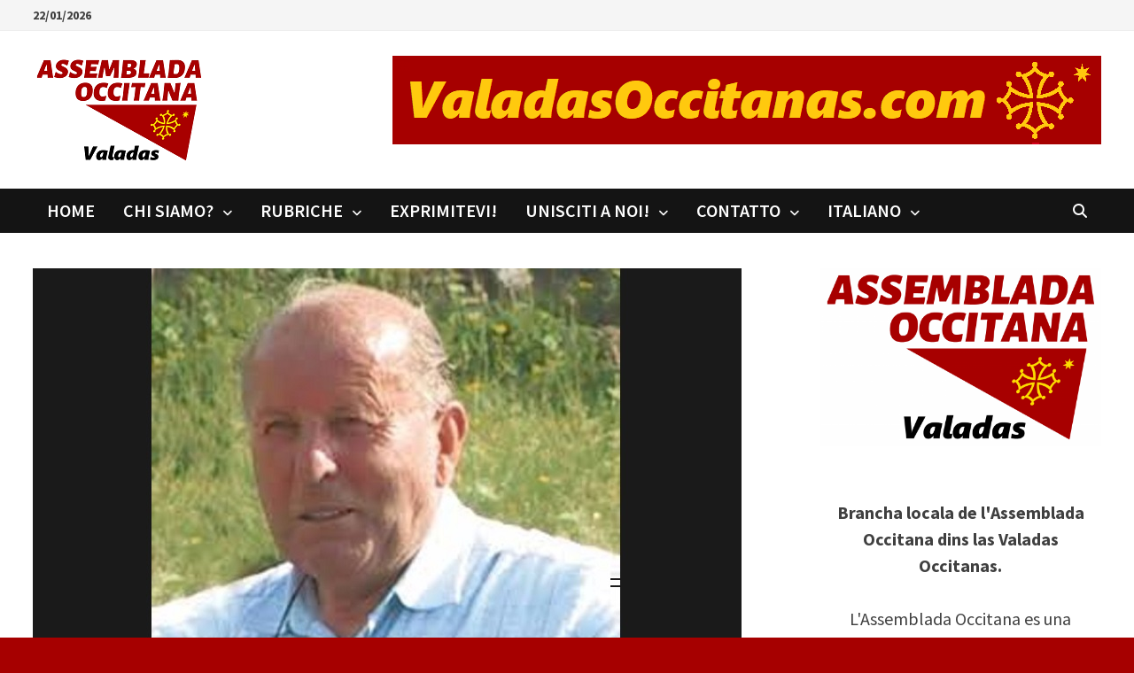

--- FILE ---
content_type: text/html; charset=UTF-8
request_url: http://valadasoccitanas.com/it/omaggio-a-don-giorgio-pepino-in-occasione-dell11-anniversario-dal-suo-trapasso-a-miglior-vita
body_size: 17934
content:
<!doctype html>
<html lang="it-IT">
<head>
	<meta charset="UTF-8">
	<meta name="viewport" content="width=device-width, initial-scale=1">
	<link rel="profile" href="https://gmpg.org/xfn/11">

	<title>Omaggio a Don Giorgio Pepino in occasione dell&#8217;11 anniversario dal suo trapasso a miglior vita!</title>
<meta name='robots' content='max-image-preview:large' />
<link rel="alternate" href="http://valadasoccitanas.com/omenatge-a-don-jordi-pepino-que-nos-quitet-fai-11-ans" hreflang="oc" />
<link rel="alternate" href="http://valadasoccitanas.com/it/omaggio-a-don-giorgio-pepino-in-occasione-dell11-anniversario-dal-suo-trapasso-a-miglior-vita" hreflang="it" />
<link rel='dns-prefetch' href='//fonts.googleapis.com' />
<link rel="alternate" type="application/rss+xml" title=" &raquo; Feed" href="http://valadasoccitanas.com/it/feed" />
<link rel="alternate" type="application/rss+xml" title=" &raquo; Feed dei commenti" href="http://valadasoccitanas.com/it/comments/feed" />
<link rel="alternate" type="application/rss+xml" title=" &raquo; Omaggio a Don Giorgio Pepino in occasione dell&#8217;11 anniversario dal suo trapasso a miglior vita! Feed dei commenti" href="http://valadasoccitanas.com/it/omaggio-a-don-giorgio-pepino-in-occasione-dell11-anniversario-dal-suo-trapasso-a-miglior-vita/feed" />
<link rel="alternate" title="oEmbed (JSON)" type="application/json+oembed" href="http://valadasoccitanas.com/wp-json/oembed/1.0/embed?url=http%3A%2F%2Fvaladasoccitanas.com%2Fit%2Fomaggio-a-don-giorgio-pepino-in-occasione-dell11-anniversario-dal-suo-trapasso-a-miglior-vita&#038;lang=it" />
<link rel="alternate" title="oEmbed (XML)" type="text/xml+oembed" href="http://valadasoccitanas.com/wp-json/oembed/1.0/embed?url=http%3A%2F%2Fvaladasoccitanas.com%2Fit%2Fomaggio-a-don-giorgio-pepino-in-occasione-dell11-anniversario-dal-suo-trapasso-a-miglior-vita&#038;format=xml&#038;lang=it" />
<style id='wp-img-auto-sizes-contain-inline-css' type='text/css'>
img:is([sizes=auto i],[sizes^="auto," i]){contain-intrinsic-size:3000px 1500px}
/*# sourceURL=wp-img-auto-sizes-contain-inline-css */
</style>
<style id='wp-emoji-styles-inline-css' type='text/css'>

	img.wp-smiley, img.emoji {
		display: inline !important;
		border: none !important;
		box-shadow: none !important;
		height: 1em !important;
		width: 1em !important;
		margin: 0 0.07em !important;
		vertical-align: -0.1em !important;
		background: none !important;
		padding: 0 !important;
	}
/*# sourceURL=wp-emoji-styles-inline-css */
</style>
<style id='wp-block-library-inline-css' type='text/css'>
:root{--wp-block-synced-color:#7a00df;--wp-block-synced-color--rgb:122,0,223;--wp-bound-block-color:var(--wp-block-synced-color);--wp-editor-canvas-background:#ddd;--wp-admin-theme-color:#007cba;--wp-admin-theme-color--rgb:0,124,186;--wp-admin-theme-color-darker-10:#006ba1;--wp-admin-theme-color-darker-10--rgb:0,107,160.5;--wp-admin-theme-color-darker-20:#005a87;--wp-admin-theme-color-darker-20--rgb:0,90,135;--wp-admin-border-width-focus:2px}@media (min-resolution:192dpi){:root{--wp-admin-border-width-focus:1.5px}}.wp-element-button{cursor:pointer}:root .has-very-light-gray-background-color{background-color:#eee}:root .has-very-dark-gray-background-color{background-color:#313131}:root .has-very-light-gray-color{color:#eee}:root .has-very-dark-gray-color{color:#313131}:root .has-vivid-green-cyan-to-vivid-cyan-blue-gradient-background{background:linear-gradient(135deg,#00d084,#0693e3)}:root .has-purple-crush-gradient-background{background:linear-gradient(135deg,#34e2e4,#4721fb 50%,#ab1dfe)}:root .has-hazy-dawn-gradient-background{background:linear-gradient(135deg,#faaca8,#dad0ec)}:root .has-subdued-olive-gradient-background{background:linear-gradient(135deg,#fafae1,#67a671)}:root .has-atomic-cream-gradient-background{background:linear-gradient(135deg,#fdd79a,#004a59)}:root .has-nightshade-gradient-background{background:linear-gradient(135deg,#330968,#31cdcf)}:root .has-midnight-gradient-background{background:linear-gradient(135deg,#020381,#2874fc)}:root{--wp--preset--font-size--normal:16px;--wp--preset--font-size--huge:42px}.has-regular-font-size{font-size:1em}.has-larger-font-size{font-size:2.625em}.has-normal-font-size{font-size:var(--wp--preset--font-size--normal)}.has-huge-font-size{font-size:var(--wp--preset--font-size--huge)}.has-text-align-center{text-align:center}.has-text-align-left{text-align:left}.has-text-align-right{text-align:right}.has-fit-text{white-space:nowrap!important}#end-resizable-editor-section{display:none}.aligncenter{clear:both}.items-justified-left{justify-content:flex-start}.items-justified-center{justify-content:center}.items-justified-right{justify-content:flex-end}.items-justified-space-between{justify-content:space-between}.screen-reader-text{border:0;clip-path:inset(50%);height:1px;margin:-1px;overflow:hidden;padding:0;position:absolute;width:1px;word-wrap:normal!important}.screen-reader-text:focus{background-color:#ddd;clip-path:none;color:#444;display:block;font-size:1em;height:auto;left:5px;line-height:normal;padding:15px 23px 14px;text-decoration:none;top:5px;width:auto;z-index:100000}html :where(.has-border-color){border-style:solid}html :where([style*=border-top-color]){border-top-style:solid}html :where([style*=border-right-color]){border-right-style:solid}html :where([style*=border-bottom-color]){border-bottom-style:solid}html :where([style*=border-left-color]){border-left-style:solid}html :where([style*=border-width]){border-style:solid}html :where([style*=border-top-width]){border-top-style:solid}html :where([style*=border-right-width]){border-right-style:solid}html :where([style*=border-bottom-width]){border-bottom-style:solid}html :where([style*=border-left-width]){border-left-style:solid}html :where(img[class*=wp-image-]){height:auto;max-width:100%}:where(figure){margin:0 0 1em}html :where(.is-position-sticky){--wp-admin--admin-bar--position-offset:var(--wp-admin--admin-bar--height,0px)}@media screen and (max-width:600px){html :where(.is-position-sticky){--wp-admin--admin-bar--position-offset:0px}}

/*# sourceURL=wp-block-library-inline-css */
</style><style id='wp-block-image-inline-css' type='text/css'>
.wp-block-image>a,.wp-block-image>figure>a{display:inline-block}.wp-block-image img{box-sizing:border-box;height:auto;max-width:100%;vertical-align:bottom}@media not (prefers-reduced-motion){.wp-block-image img.hide{visibility:hidden}.wp-block-image img.show{animation:show-content-image .4s}}.wp-block-image[style*=border-radius] img,.wp-block-image[style*=border-radius]>a{border-radius:inherit}.wp-block-image.has-custom-border img{box-sizing:border-box}.wp-block-image.aligncenter{text-align:center}.wp-block-image.alignfull>a,.wp-block-image.alignwide>a{width:100%}.wp-block-image.alignfull img,.wp-block-image.alignwide img{height:auto;width:100%}.wp-block-image .aligncenter,.wp-block-image .alignleft,.wp-block-image .alignright,.wp-block-image.aligncenter,.wp-block-image.alignleft,.wp-block-image.alignright{display:table}.wp-block-image .aligncenter>figcaption,.wp-block-image .alignleft>figcaption,.wp-block-image .alignright>figcaption,.wp-block-image.aligncenter>figcaption,.wp-block-image.alignleft>figcaption,.wp-block-image.alignright>figcaption{caption-side:bottom;display:table-caption}.wp-block-image .alignleft{float:left;margin:.5em 1em .5em 0}.wp-block-image .alignright{float:right;margin:.5em 0 .5em 1em}.wp-block-image .aligncenter{margin-left:auto;margin-right:auto}.wp-block-image :where(figcaption){margin-bottom:1em;margin-top:.5em}.wp-block-image.is-style-circle-mask img{border-radius:9999px}@supports ((-webkit-mask-image:none) or (mask-image:none)) or (-webkit-mask-image:none){.wp-block-image.is-style-circle-mask img{border-radius:0;-webkit-mask-image:url('data:image/svg+xml;utf8,<svg viewBox="0 0 100 100" xmlns="http://www.w3.org/2000/svg"><circle cx="50" cy="50" r="50"/></svg>');mask-image:url('data:image/svg+xml;utf8,<svg viewBox="0 0 100 100" xmlns="http://www.w3.org/2000/svg"><circle cx="50" cy="50" r="50"/></svg>');mask-mode:alpha;-webkit-mask-position:center;mask-position:center;-webkit-mask-repeat:no-repeat;mask-repeat:no-repeat;-webkit-mask-size:contain;mask-size:contain}}:root :where(.wp-block-image.is-style-rounded img,.wp-block-image .is-style-rounded img){border-radius:9999px}.wp-block-image figure{margin:0}.wp-lightbox-container{display:flex;flex-direction:column;position:relative}.wp-lightbox-container img{cursor:zoom-in}.wp-lightbox-container img:hover+button{opacity:1}.wp-lightbox-container button{align-items:center;backdrop-filter:blur(16px) saturate(180%);background-color:#5a5a5a40;border:none;border-radius:4px;cursor:zoom-in;display:flex;height:20px;justify-content:center;opacity:0;padding:0;position:absolute;right:16px;text-align:center;top:16px;width:20px;z-index:100}@media not (prefers-reduced-motion){.wp-lightbox-container button{transition:opacity .2s ease}}.wp-lightbox-container button:focus-visible{outline:3px auto #5a5a5a40;outline:3px auto -webkit-focus-ring-color;outline-offset:3px}.wp-lightbox-container button:hover{cursor:pointer;opacity:1}.wp-lightbox-container button:focus{opacity:1}.wp-lightbox-container button:focus,.wp-lightbox-container button:hover,.wp-lightbox-container button:not(:hover):not(:active):not(.has-background){background-color:#5a5a5a40;border:none}.wp-lightbox-overlay{box-sizing:border-box;cursor:zoom-out;height:100vh;left:0;overflow:hidden;position:fixed;top:0;visibility:hidden;width:100%;z-index:100000}.wp-lightbox-overlay .close-button{align-items:center;cursor:pointer;display:flex;justify-content:center;min-height:40px;min-width:40px;padding:0;position:absolute;right:calc(env(safe-area-inset-right) + 16px);top:calc(env(safe-area-inset-top) + 16px);z-index:5000000}.wp-lightbox-overlay .close-button:focus,.wp-lightbox-overlay .close-button:hover,.wp-lightbox-overlay .close-button:not(:hover):not(:active):not(.has-background){background:none;border:none}.wp-lightbox-overlay .lightbox-image-container{height:var(--wp--lightbox-container-height);left:50%;overflow:hidden;position:absolute;top:50%;transform:translate(-50%,-50%);transform-origin:top left;width:var(--wp--lightbox-container-width);z-index:9999999999}.wp-lightbox-overlay .wp-block-image{align-items:center;box-sizing:border-box;display:flex;height:100%;justify-content:center;margin:0;position:relative;transform-origin:0 0;width:100%;z-index:3000000}.wp-lightbox-overlay .wp-block-image img{height:var(--wp--lightbox-image-height);min-height:var(--wp--lightbox-image-height);min-width:var(--wp--lightbox-image-width);width:var(--wp--lightbox-image-width)}.wp-lightbox-overlay .wp-block-image figcaption{display:none}.wp-lightbox-overlay button{background:none;border:none}.wp-lightbox-overlay .scrim{background-color:#fff;height:100%;opacity:.9;position:absolute;width:100%;z-index:2000000}.wp-lightbox-overlay.active{visibility:visible}@media not (prefers-reduced-motion){.wp-lightbox-overlay.active{animation:turn-on-visibility .25s both}.wp-lightbox-overlay.active img{animation:turn-on-visibility .35s both}.wp-lightbox-overlay.show-closing-animation:not(.active){animation:turn-off-visibility .35s both}.wp-lightbox-overlay.show-closing-animation:not(.active) img{animation:turn-off-visibility .25s both}.wp-lightbox-overlay.zoom.active{animation:none;opacity:1;visibility:visible}.wp-lightbox-overlay.zoom.active .lightbox-image-container{animation:lightbox-zoom-in .4s}.wp-lightbox-overlay.zoom.active .lightbox-image-container img{animation:none}.wp-lightbox-overlay.zoom.active .scrim{animation:turn-on-visibility .4s forwards}.wp-lightbox-overlay.zoom.show-closing-animation:not(.active){animation:none}.wp-lightbox-overlay.zoom.show-closing-animation:not(.active) .lightbox-image-container{animation:lightbox-zoom-out .4s}.wp-lightbox-overlay.zoom.show-closing-animation:not(.active) .lightbox-image-container img{animation:none}.wp-lightbox-overlay.zoom.show-closing-animation:not(.active) .scrim{animation:turn-off-visibility .4s forwards}}@keyframes show-content-image{0%{visibility:hidden}99%{visibility:hidden}to{visibility:visible}}@keyframes turn-on-visibility{0%{opacity:0}to{opacity:1}}@keyframes turn-off-visibility{0%{opacity:1;visibility:visible}99%{opacity:0;visibility:visible}to{opacity:0;visibility:hidden}}@keyframes lightbox-zoom-in{0%{transform:translate(calc((-100vw + var(--wp--lightbox-scrollbar-width))/2 + var(--wp--lightbox-initial-left-position)),calc(-50vh + var(--wp--lightbox-initial-top-position))) scale(var(--wp--lightbox-scale))}to{transform:translate(-50%,-50%) scale(1)}}@keyframes lightbox-zoom-out{0%{transform:translate(-50%,-50%) scale(1);visibility:visible}99%{visibility:visible}to{transform:translate(calc((-100vw + var(--wp--lightbox-scrollbar-width))/2 + var(--wp--lightbox-initial-left-position)),calc(-50vh + var(--wp--lightbox-initial-top-position))) scale(var(--wp--lightbox-scale));visibility:hidden}}
/*# sourceURL=http://valadasoccitanas.com/wp-includes/blocks/image/style.min.css */
</style>
<style id='wp-block-image-theme-inline-css' type='text/css'>
:root :where(.wp-block-image figcaption){color:#555;font-size:13px;text-align:center}.is-dark-theme :root :where(.wp-block-image figcaption){color:#ffffffa6}.wp-block-image{margin:0 0 1em}
/*# sourceURL=http://valadasoccitanas.com/wp-includes/blocks/image/theme.min.css */
</style>
<style id='wp-block-paragraph-inline-css' type='text/css'>
.is-small-text{font-size:.875em}.is-regular-text{font-size:1em}.is-large-text{font-size:2.25em}.is-larger-text{font-size:3em}.has-drop-cap:not(:focus):first-letter{float:left;font-size:8.4em;font-style:normal;font-weight:100;line-height:.68;margin:.05em .1em 0 0;text-transform:uppercase}body.rtl .has-drop-cap:not(:focus):first-letter{float:none;margin-left:.1em}p.has-drop-cap.has-background{overflow:hidden}:root :where(p.has-background){padding:1.25em 2.375em}:where(p.has-text-color:not(.has-link-color)) a{color:inherit}p.has-text-align-left[style*="writing-mode:vertical-lr"],p.has-text-align-right[style*="writing-mode:vertical-rl"]{rotate:180deg}
/*# sourceURL=http://valadasoccitanas.com/wp-includes/blocks/paragraph/style.min.css */
</style>
<style id='global-styles-inline-css' type='text/css'>
:root{--wp--preset--aspect-ratio--square: 1;--wp--preset--aspect-ratio--4-3: 4/3;--wp--preset--aspect-ratio--3-4: 3/4;--wp--preset--aspect-ratio--3-2: 3/2;--wp--preset--aspect-ratio--2-3: 2/3;--wp--preset--aspect-ratio--16-9: 16/9;--wp--preset--aspect-ratio--9-16: 9/16;--wp--preset--color--black: #000000;--wp--preset--color--cyan-bluish-gray: #abb8c3;--wp--preset--color--white: #ffffff;--wp--preset--color--pale-pink: #f78da7;--wp--preset--color--vivid-red: #cf2e2e;--wp--preset--color--luminous-vivid-orange: #ff6900;--wp--preset--color--luminous-vivid-amber: #fcb900;--wp--preset--color--light-green-cyan: #7bdcb5;--wp--preset--color--vivid-green-cyan: #00d084;--wp--preset--color--pale-cyan-blue: #8ed1fc;--wp--preset--color--vivid-cyan-blue: #0693e3;--wp--preset--color--vivid-purple: #9b51e0;--wp--preset--gradient--vivid-cyan-blue-to-vivid-purple: linear-gradient(135deg,rgb(6,147,227) 0%,rgb(155,81,224) 100%);--wp--preset--gradient--light-green-cyan-to-vivid-green-cyan: linear-gradient(135deg,rgb(122,220,180) 0%,rgb(0,208,130) 100%);--wp--preset--gradient--luminous-vivid-amber-to-luminous-vivid-orange: linear-gradient(135deg,rgb(252,185,0) 0%,rgb(255,105,0) 100%);--wp--preset--gradient--luminous-vivid-orange-to-vivid-red: linear-gradient(135deg,rgb(255,105,0) 0%,rgb(207,46,46) 100%);--wp--preset--gradient--very-light-gray-to-cyan-bluish-gray: linear-gradient(135deg,rgb(238,238,238) 0%,rgb(169,184,195) 100%);--wp--preset--gradient--cool-to-warm-spectrum: linear-gradient(135deg,rgb(74,234,220) 0%,rgb(151,120,209) 20%,rgb(207,42,186) 40%,rgb(238,44,130) 60%,rgb(251,105,98) 80%,rgb(254,248,76) 100%);--wp--preset--gradient--blush-light-purple: linear-gradient(135deg,rgb(255,206,236) 0%,rgb(152,150,240) 100%);--wp--preset--gradient--blush-bordeaux: linear-gradient(135deg,rgb(254,205,165) 0%,rgb(254,45,45) 50%,rgb(107,0,62) 100%);--wp--preset--gradient--luminous-dusk: linear-gradient(135deg,rgb(255,203,112) 0%,rgb(199,81,192) 50%,rgb(65,88,208) 100%);--wp--preset--gradient--pale-ocean: linear-gradient(135deg,rgb(255,245,203) 0%,rgb(182,227,212) 50%,rgb(51,167,181) 100%);--wp--preset--gradient--electric-grass: linear-gradient(135deg,rgb(202,248,128) 0%,rgb(113,206,126) 100%);--wp--preset--gradient--midnight: linear-gradient(135deg,rgb(2,3,129) 0%,rgb(40,116,252) 100%);--wp--preset--font-size--small: 13px;--wp--preset--font-size--medium: 20px;--wp--preset--font-size--large: 36px;--wp--preset--font-size--x-large: 42px;--wp--preset--spacing--20: 0.44rem;--wp--preset--spacing--30: 0.67rem;--wp--preset--spacing--40: 1rem;--wp--preset--spacing--50: 1.5rem;--wp--preset--spacing--60: 2.25rem;--wp--preset--spacing--70: 3.38rem;--wp--preset--spacing--80: 5.06rem;--wp--preset--shadow--natural: 6px 6px 9px rgba(0, 0, 0, 0.2);--wp--preset--shadow--deep: 12px 12px 50px rgba(0, 0, 0, 0.4);--wp--preset--shadow--sharp: 6px 6px 0px rgba(0, 0, 0, 0.2);--wp--preset--shadow--outlined: 6px 6px 0px -3px rgb(255, 255, 255), 6px 6px rgb(0, 0, 0);--wp--preset--shadow--crisp: 6px 6px 0px rgb(0, 0, 0);}:where(.is-layout-flex){gap: 0.5em;}:where(.is-layout-grid){gap: 0.5em;}body .is-layout-flex{display: flex;}.is-layout-flex{flex-wrap: wrap;align-items: center;}.is-layout-flex > :is(*, div){margin: 0;}body .is-layout-grid{display: grid;}.is-layout-grid > :is(*, div){margin: 0;}:where(.wp-block-columns.is-layout-flex){gap: 2em;}:where(.wp-block-columns.is-layout-grid){gap: 2em;}:where(.wp-block-post-template.is-layout-flex){gap: 1.25em;}:where(.wp-block-post-template.is-layout-grid){gap: 1.25em;}.has-black-color{color: var(--wp--preset--color--black) !important;}.has-cyan-bluish-gray-color{color: var(--wp--preset--color--cyan-bluish-gray) !important;}.has-white-color{color: var(--wp--preset--color--white) !important;}.has-pale-pink-color{color: var(--wp--preset--color--pale-pink) !important;}.has-vivid-red-color{color: var(--wp--preset--color--vivid-red) !important;}.has-luminous-vivid-orange-color{color: var(--wp--preset--color--luminous-vivid-orange) !important;}.has-luminous-vivid-amber-color{color: var(--wp--preset--color--luminous-vivid-amber) !important;}.has-light-green-cyan-color{color: var(--wp--preset--color--light-green-cyan) !important;}.has-vivid-green-cyan-color{color: var(--wp--preset--color--vivid-green-cyan) !important;}.has-pale-cyan-blue-color{color: var(--wp--preset--color--pale-cyan-blue) !important;}.has-vivid-cyan-blue-color{color: var(--wp--preset--color--vivid-cyan-blue) !important;}.has-vivid-purple-color{color: var(--wp--preset--color--vivid-purple) !important;}.has-black-background-color{background-color: var(--wp--preset--color--black) !important;}.has-cyan-bluish-gray-background-color{background-color: var(--wp--preset--color--cyan-bluish-gray) !important;}.has-white-background-color{background-color: var(--wp--preset--color--white) !important;}.has-pale-pink-background-color{background-color: var(--wp--preset--color--pale-pink) !important;}.has-vivid-red-background-color{background-color: var(--wp--preset--color--vivid-red) !important;}.has-luminous-vivid-orange-background-color{background-color: var(--wp--preset--color--luminous-vivid-orange) !important;}.has-luminous-vivid-amber-background-color{background-color: var(--wp--preset--color--luminous-vivid-amber) !important;}.has-light-green-cyan-background-color{background-color: var(--wp--preset--color--light-green-cyan) !important;}.has-vivid-green-cyan-background-color{background-color: var(--wp--preset--color--vivid-green-cyan) !important;}.has-pale-cyan-blue-background-color{background-color: var(--wp--preset--color--pale-cyan-blue) !important;}.has-vivid-cyan-blue-background-color{background-color: var(--wp--preset--color--vivid-cyan-blue) !important;}.has-vivid-purple-background-color{background-color: var(--wp--preset--color--vivid-purple) !important;}.has-black-border-color{border-color: var(--wp--preset--color--black) !important;}.has-cyan-bluish-gray-border-color{border-color: var(--wp--preset--color--cyan-bluish-gray) !important;}.has-white-border-color{border-color: var(--wp--preset--color--white) !important;}.has-pale-pink-border-color{border-color: var(--wp--preset--color--pale-pink) !important;}.has-vivid-red-border-color{border-color: var(--wp--preset--color--vivid-red) !important;}.has-luminous-vivid-orange-border-color{border-color: var(--wp--preset--color--luminous-vivid-orange) !important;}.has-luminous-vivid-amber-border-color{border-color: var(--wp--preset--color--luminous-vivid-amber) !important;}.has-light-green-cyan-border-color{border-color: var(--wp--preset--color--light-green-cyan) !important;}.has-vivid-green-cyan-border-color{border-color: var(--wp--preset--color--vivid-green-cyan) !important;}.has-pale-cyan-blue-border-color{border-color: var(--wp--preset--color--pale-cyan-blue) !important;}.has-vivid-cyan-blue-border-color{border-color: var(--wp--preset--color--vivid-cyan-blue) !important;}.has-vivid-purple-border-color{border-color: var(--wp--preset--color--vivid-purple) !important;}.has-vivid-cyan-blue-to-vivid-purple-gradient-background{background: var(--wp--preset--gradient--vivid-cyan-blue-to-vivid-purple) !important;}.has-light-green-cyan-to-vivid-green-cyan-gradient-background{background: var(--wp--preset--gradient--light-green-cyan-to-vivid-green-cyan) !important;}.has-luminous-vivid-amber-to-luminous-vivid-orange-gradient-background{background: var(--wp--preset--gradient--luminous-vivid-amber-to-luminous-vivid-orange) !important;}.has-luminous-vivid-orange-to-vivid-red-gradient-background{background: var(--wp--preset--gradient--luminous-vivid-orange-to-vivid-red) !important;}.has-very-light-gray-to-cyan-bluish-gray-gradient-background{background: var(--wp--preset--gradient--very-light-gray-to-cyan-bluish-gray) !important;}.has-cool-to-warm-spectrum-gradient-background{background: var(--wp--preset--gradient--cool-to-warm-spectrum) !important;}.has-blush-light-purple-gradient-background{background: var(--wp--preset--gradient--blush-light-purple) !important;}.has-blush-bordeaux-gradient-background{background: var(--wp--preset--gradient--blush-bordeaux) !important;}.has-luminous-dusk-gradient-background{background: var(--wp--preset--gradient--luminous-dusk) !important;}.has-pale-ocean-gradient-background{background: var(--wp--preset--gradient--pale-ocean) !important;}.has-electric-grass-gradient-background{background: var(--wp--preset--gradient--electric-grass) !important;}.has-midnight-gradient-background{background: var(--wp--preset--gradient--midnight) !important;}.has-small-font-size{font-size: var(--wp--preset--font-size--small) !important;}.has-medium-font-size{font-size: var(--wp--preset--font-size--medium) !important;}.has-large-font-size{font-size: var(--wp--preset--font-size--large) !important;}.has-x-large-font-size{font-size: var(--wp--preset--font-size--x-large) !important;}
/*# sourceURL=global-styles-inline-css */
</style>

<style id='classic-theme-styles-inline-css' type='text/css'>
/*! This file is auto-generated */
.wp-block-button__link{color:#fff;background-color:#32373c;border-radius:9999px;box-shadow:none;text-decoration:none;padding:calc(.667em + 2px) calc(1.333em + 2px);font-size:1.125em}.wp-block-file__button{background:#32373c;color:#fff;text-decoration:none}
/*# sourceURL=/wp-includes/css/classic-themes.min.css */
</style>
<link rel='stylesheet' id='contact-form-7-css' href='http://valadasoccitanas.com/wp-content/plugins/contact-form-7/includes/css/styles.css?ver=6.1.4' type='text/css' media='all' />
<link rel='stylesheet' id='ctf_styles-css' href='http://valadasoccitanas.com/wp-content/plugins/custom-twitter-feeds/css/ctf-styles.min.css?ver=2.3.1' type='text/css' media='all' />
<link rel='stylesheet' id='font-awesome-css' href='http://valadasoccitanas.com/wp-content/themes/bam/assets/fonts/css/all.min.css?ver=6.7.2' type='text/css' media='all' />
<link rel='stylesheet' id='bam-style-css' href='http://valadasoccitanas.com/wp-content/themes/bam/style.css?ver=1.3.5' type='text/css' media='all' />
<link rel='stylesheet' id='bam-google-fonts-css' href='https://fonts.googleapis.com/css?family=Source+Sans+Pro%3A100%2C200%2C300%2C400%2C500%2C600%2C700%2C800%2C900%2C100i%2C200i%2C300i%2C400i%2C500i%2C600i%2C700i%2C800i%2C900i|Roboto+Condensed%3A100%2C200%2C300%2C400%2C500%2C600%2C700%2C800%2C900%2C100i%2C200i%2C300i%2C400i%2C500i%2C600i%2C700i%2C800i%2C900i%26subset%3Dlatin' type='text/css' media='all' />
<style id='kadence-blocks-global-variables-inline-css' type='text/css'>
:root {--global-kb-font-size-sm:clamp(0.8rem, 0.73rem + 0.217vw, 0.9rem);--global-kb-font-size-md:clamp(1.1rem, 0.995rem + 0.326vw, 1.25rem);--global-kb-font-size-lg:clamp(1.75rem, 1.576rem + 0.543vw, 2rem);--global-kb-font-size-xl:clamp(2.25rem, 1.728rem + 1.63vw, 3rem);--global-kb-font-size-xxl:clamp(2.5rem, 1.456rem + 3.26vw, 4rem);--global-kb-font-size-xxxl:clamp(2.75rem, 0.489rem + 7.065vw, 6rem);}:root {--global-palette1: #3182CE;--global-palette2: #2B6CB0;--global-palette3: #1A202C;--global-palette4: #2D3748;--global-palette5: #4A5568;--global-palette6: #718096;--global-palette7: #EDF2F7;--global-palette8: #F7FAFC;--global-palette9: #ffffff;}
/*# sourceURL=kadence-blocks-global-variables-inline-css */
</style>
<script type="text/javascript" src="http://valadasoccitanas.com/wp-content/plugins/ionos-assistant/js/cookies.js?ver=6.9" id="ionos-assistant-wp-cookies-js"></script>
<link rel="https://api.w.org/" href="http://valadasoccitanas.com/wp-json/" /><link rel="alternate" title="JSON" type="application/json" href="http://valadasoccitanas.com/wp-json/wp/v2/posts/653" /><link rel="EditURI" type="application/rsd+xml" title="RSD" href="http://valadasoccitanas.com/xmlrpc.php?rsd" />
<meta name="generator" content="WordPress 6.9" />
<link rel="canonical" href="http://valadasoccitanas.com/it/omaggio-a-don-giorgio-pepino-in-occasione-dell11-anniversario-dal-suo-trapasso-a-miglior-vita" />
<link rel='shortlink' href='http://valadasoccitanas.com/?p=653' />
<link rel="pingback" href="http://valadasoccitanas.com/xmlrpc.php"><link rel="icon" href="http://valadasoccitanas.com/wp-content/uploads/2021/07/cropped-Logo-AO-Valadas-FB-32x32.jpg" sizes="32x32" />
<link rel="icon" href="http://valadasoccitanas.com/wp-content/uploads/2021/07/cropped-Logo-AO-Valadas-FB-192x192.jpg" sizes="192x192" />
<link rel="apple-touch-icon" href="http://valadasoccitanas.com/wp-content/uploads/2021/07/cropped-Logo-AO-Valadas-FB-180x180.jpg" />
<meta name="msapplication-TileImage" content="http://valadasoccitanas.com/wp-content/uploads/2021/07/cropped-Logo-AO-Valadas-FB-270x270.jpg" />
		<style type="text/css" id="wp-custom-css">
			p {
font-size: 20px;
}
li {
font-size: 20px;
}		</style>
		
		<style type="text/css" id="theme-custom-css">
			/* Color CSS */
                    .page-content a:hover,
                    .entry-content a:hover {
                        color: #00aeef;
                    }
                
                    body.boxed-layout.custom-background,
                    body.boxed-layout {
                        background-color: #a60000;
                    }
                
                    body.boxed-layout.custom-background.separate-containers,
                    body.boxed-layout.separate-containers {
                        background-color: #dddddd;
                    }
                
                    body.wide-layout.custom-background.separate-containers,
                    body.wide-layout.separate-containers {
                        background-color: #eeeeee;
                    }		</style>

	</head>

<body class="wp-singular post-template-default single single-post postid-653 single-format-standard wp-custom-logo wp-embed-responsive wp-theme-bam boxed-layout right-sidebar one-container">



<div id="page" class="site">
	<a class="skip-link screen-reader-text" href="#content">Skip to content</a>

	
<div id="topbar" class="bam-topbar clearfix">

    <div class="container">

                    <span class="bam-date">22/01/2026</span>
        
        
        
    </div>

</div>
	


<header id="masthead" class="site-header default-style">

    
    

<div id="site-header-inner" class="clearfix container left-logo">

    <div class="site-branding">
    <div class="site-branding-inner">

                    <div class="site-logo-image"><a href="http://valadasoccitanas.com/it/" class="custom-logo-link" rel="home"><img width="195" height="122" src="http://valadasoccitanas.com/wp-content/uploads/2021/07/cropped-Logo-AO-Valadas-2.png" class="custom-logo" alt="" decoding="async" /></a></div>
        
        <div class="site-branding-text">
                            <p class="site-title"><a href="http://valadasoccitanas.com/it/" rel="home"></a></p>
                        </div><!-- .site-branding-text -->

    </div><!-- .site-branding-inner -->
</div><!-- .site-branding -->
    
<div class="header-sidebar">
    <div class="header-sidebar-inner">
        <section id="block-26" class="widget widget_block"></section><section id="block-30" class="widget widget_block widget_media_image">
<figure class="wp-block-image size-full"><img fetchpriority="high" decoding="async" width="800" height="100" src="http://valadasoccitanas.com/wp-content/uploads/2022/01/Bandairola-ValadasOccitanas.com_.png" alt="" class="wp-image-207" srcset="http://valadasoccitanas.com/wp-content/uploads/2022/01/Bandairola-ValadasOccitanas.com_.png 800w, http://valadasoccitanas.com/wp-content/uploads/2022/01/Bandairola-ValadasOccitanas.com_-300x38.png 300w, http://valadasoccitanas.com/wp-content/uploads/2022/01/Bandairola-ValadasOccitanas.com_-768x96.png 768w" sizes="(max-width: 800px) 100vw, 800px" /></figure>
</section>    </div><!-- .header-sidebar-inner -->
</div><!-- .header-sidebar -->
    
</div><!-- #site-header-inner -->



<nav id="site-navigation" class="main-navigation">

    <div id="site-navigation-inner" class="container align-left show-search">
        
        <div class="menu-primario-container"><ul id="primary-menu" class="menu"><li id="menu-item-810" class="menu-item menu-item-type-custom menu-item-object-custom menu-item-home menu-item-810"><a href="http://valadasoccitanas.com/it/">HOME</a></li>
<li id="menu-item-87" class="menu-item menu-item-type-custom menu-item-object-custom menu-item-has-children menu-item-87"><a href="http://valadasoccitanas.com/it/chi-siamo">CHI SIAMO?</a>
<ul class="sub-menu">
	<li id="menu-item-197" class="menu-item menu-item-type-custom menu-item-object-custom menu-item-197"><a href="https://assemblada-occitana.com/it/statuti">Statuto</a></li>
	<li id="menu-item-789" class="menu-item menu-item-type-custom menu-item-object-custom menu-item-789"><a href="http://valadasoccitanas.com/it/mediatizzazione">Mediatizzazione</a></li>
</ul>
</li>
<li id="menu-item-901" class="menu-item menu-item-type-custom menu-item-object-custom menu-item-has-children menu-item-901"><a href="http://valadasoccitanas.com/it/rubriche">RUBRICHE</a>
<ul class="sub-menu">
	<li id="menu-item-327" class="menu-item menu-item-type-custom menu-item-object-custom menu-item-327"><a href="http://valadasoccitanas.com/it/category/comunicati">Comunicati</a></li>
	<li id="menu-item-409" class="menu-item menu-item-type-custom menu-item-object-custom menu-item-409"><a href="http://valadasoccitanas.com/it/category/opinioni">Opinioni</a></li>
</ul>
</li>
<li id="menu-item-406" class="menu-item menu-item-type-custom menu-item-object-custom menu-item-406"><a href="http://valadasoccitanas.com/it/exprimitevi">EXPRIMITEVI!</a></li>
<li id="menu-item-194" class="menu-item menu-item-type-custom menu-item-object-custom menu-item-has-children menu-item-194"><a href="https://assemblada-occitana.com/it/unisciti-a-noi">UNISCITI A NOI!</a>
<ul class="sub-menu">
	<li id="menu-item-195" class="menu-item menu-item-type-custom menu-item-object-custom menu-item-195"><a href="https://assemblada-occitana.com/it/contributi-e-donazioni">Contributi e donazioni</a></li>
</ul>
</li>
<li id="menu-item-80" class="menu-item menu-item-type-custom menu-item-object-custom menu-item-has-children menu-item-80"><a href="http://valadasoccitanas.com/it/contatto">CONTATTO</a>
<ul class="sub-menu">
	<li id="menu-item-632" class="menu-item menu-item-type-custom menu-item-object-custom menu-item-632"><a href="https://assemblada-occitana.com/it/">Sito Nazionale</a></li>
</ul>
</li>
<li id="menu-item-45" class="pll-parent-menu-item menu-item menu-item-type-custom menu-item-object-custom current-menu-parent menu-item-has-children menu-item-45"><a href="#pll_switcher">Italiano</a>
<ul class="sub-menu">
	<li id="menu-item-45-oc" class="lang-item lang-item-11 lang-item-oc lang-item-first menu-item menu-item-type-custom menu-item-object-custom menu-item-45-oc"><a href="http://valadasoccitanas.com/omenatge-a-don-jordi-pepino-que-nos-quitet-fai-11-ans" hreflang="oc" lang="oc">Occitan</a></li>
	<li id="menu-item-45-it" class="lang-item lang-item-14 lang-item-it current-lang menu-item menu-item-type-custom menu-item-object-custom menu-item-45-it"><a href="http://valadasoccitanas.com/it/omaggio-a-don-giorgio-pepino-in-occasione-dell11-anniversario-dal-suo-trapasso-a-miglior-vita" hreflang="it-IT" lang="it-IT">Italiano</a></li>
</ul>
</li>
</ul></div><div class="bam-search-button-icon">
    <i class="fas fa-search" aria-hidden="true"></i>
</div>
<div class="bam-search-box-container">
    <div class="bam-search-box">
        <form role="search" method="get" class="search-form" action="http://valadasoccitanas.com/it/">
				<label>
					<span class="screen-reader-text">Ricerca per:</span>
					<input type="search" class="search-field" placeholder="Cerca &hellip;" value="" name="s" />
				</label>
				<input type="submit" class="search-submit" value="Cerca" />
			</form>    </div><!-- th-search-box -->
</div><!-- .th-search-box-container -->

        <button class="menu-toggle" aria-controls="primary-menu" aria-expanded="false" data-toggle-target=".mobile-navigation"><i class="fas fa-bars"></i>Menu</button>
        
    </div><!-- .container -->
    
</nav><!-- #site-navigation -->
<div class="mobile-dropdown">
    <nav class="mobile-navigation">
        <div class="menu-primario-container"><ul id="primary-menu-mobile" class="menu"><li class="menu-item menu-item-type-custom menu-item-object-custom menu-item-home menu-item-810"><a href="http://valadasoccitanas.com/it/">HOME</a></li>
<li class="menu-item menu-item-type-custom menu-item-object-custom menu-item-has-children menu-item-87"><a href="http://valadasoccitanas.com/it/chi-siamo">CHI SIAMO?</a><button class="dropdown-toggle" data-toggle-target=".mobile-navigation .menu-item-87 > .sub-menu" aria-expanded="false"><span class="screen-reader-text">Show sub menu</span></button>
<ul class="sub-menu">
	<li class="menu-item menu-item-type-custom menu-item-object-custom menu-item-197"><a href="https://assemblada-occitana.com/it/statuti">Statuto</a></li>
	<li class="menu-item menu-item-type-custom menu-item-object-custom menu-item-789"><a href="http://valadasoccitanas.com/it/mediatizzazione">Mediatizzazione</a></li>
</ul>
</li>
<li class="menu-item menu-item-type-custom menu-item-object-custom menu-item-has-children menu-item-901"><a href="http://valadasoccitanas.com/it/rubriche">RUBRICHE</a><button class="dropdown-toggle" data-toggle-target=".mobile-navigation .menu-item-901 > .sub-menu" aria-expanded="false"><span class="screen-reader-text">Show sub menu</span></button>
<ul class="sub-menu">
	<li class="menu-item menu-item-type-custom menu-item-object-custom menu-item-327"><a href="http://valadasoccitanas.com/it/category/comunicati">Comunicati</a></li>
	<li class="menu-item menu-item-type-custom menu-item-object-custom menu-item-409"><a href="http://valadasoccitanas.com/it/category/opinioni">Opinioni</a></li>
</ul>
</li>
<li class="menu-item menu-item-type-custom menu-item-object-custom menu-item-406"><a href="http://valadasoccitanas.com/it/exprimitevi">EXPRIMITEVI!</a></li>
<li class="menu-item menu-item-type-custom menu-item-object-custom menu-item-has-children menu-item-194"><a href="https://assemblada-occitana.com/it/unisciti-a-noi">UNISCITI A NOI!</a><button class="dropdown-toggle" data-toggle-target=".mobile-navigation .menu-item-194 > .sub-menu" aria-expanded="false"><span class="screen-reader-text">Show sub menu</span></button>
<ul class="sub-menu">
	<li class="menu-item menu-item-type-custom menu-item-object-custom menu-item-195"><a href="https://assemblada-occitana.com/it/contributi-e-donazioni">Contributi e donazioni</a></li>
</ul>
</li>
<li class="menu-item menu-item-type-custom menu-item-object-custom menu-item-has-children menu-item-80"><a href="http://valadasoccitanas.com/it/contatto">CONTATTO</a><button class="dropdown-toggle" data-toggle-target=".mobile-navigation .menu-item-80 > .sub-menu" aria-expanded="false"><span class="screen-reader-text">Show sub menu</span></button>
<ul class="sub-menu">
	<li class="menu-item menu-item-type-custom menu-item-object-custom menu-item-632"><a href="https://assemblada-occitana.com/it/">Sito Nazionale</a></li>
</ul>
</li>
<li class="pll-parent-menu-item menu-item menu-item-type-custom menu-item-object-custom current-menu-parent menu-item-has-children menu-item-45"><a href="#pll_switcher">Italiano</a><button class="dropdown-toggle" data-toggle-target=".mobile-navigation .menu-item-45 > .sub-menu" aria-expanded="false"><span class="screen-reader-text">Show sub menu</span></button>
<ul class="sub-menu">
	<li class="lang-item lang-item-11 lang-item-oc lang-item-first menu-item menu-item-type-custom menu-item-object-custom menu-item-45-oc"><a href="http://valadasoccitanas.com/omenatge-a-don-jordi-pepino-que-nos-quitet-fai-11-ans" hreflang="oc" lang="oc">Occitan</a></li>
	<li class="lang-item lang-item-14 lang-item-it current-lang menu-item menu-item-type-custom menu-item-object-custom menu-item-45-it"><a href="http://valadasoccitanas.com/it/omaggio-a-don-giorgio-pepino-in-occasione-dell11-anniversario-dal-suo-trapasso-a-miglior-vita" hreflang="it-IT" lang="it-IT">Italiano</a></li>
</ul>
</li>
</ul></div>    </nav>
</div>

    
         
</header><!-- #masthead -->


	
	<div id="content" class="site-content">
		<div class="container">

	
	<div id="primary" class="content-area">

		
		<main id="main" class="site-main">

			
			
<article id="post-653" class="bam-single-post post-653 post type-post status-publish format-standard has-post-thumbnail hentry category-comunicati category-omaggio">

					<div class="post-thumbnail">
					<img width="800" height="445" src="http://valadasoccitanas.com/wp-content/uploads/2022/04/2022.04.04-Don-Jordi-Pepino.jpg" class="attachment-bam-large size-bam-large wp-post-image" alt="" decoding="async" srcset="http://valadasoccitanas.com/wp-content/uploads/2022/04/2022.04.04-Don-Jordi-Pepino.jpg 800w, http://valadasoccitanas.com/wp-content/uploads/2022/04/2022.04.04-Don-Jordi-Pepino-300x167.jpg 300w, http://valadasoccitanas.com/wp-content/uploads/2022/04/2022.04.04-Don-Jordi-Pepino-768x427.jpg 768w" sizes="(max-width: 800px) 100vw, 800px" />				</div><!-- .post-thumbnail -->
			
		
	<div class="category-list">
		<span class="cat-links"><a href="http://valadasoccitanas.com/it/category/comunicati" rel="category tag">comunicati</a> / <a href="http://valadasoccitanas.com/it/category/omaggio" rel="category tag">omaggio</a></span>	</div><!-- .category-list -->

	<header class="entry-header">
		<h1 class="entry-title">Omaggio a Don Giorgio Pepino in occasione dell&#8217;11 anniversario dal suo trapasso a miglior vita!</h1>			<div class="entry-meta">
				<span class="byline"> <img class="author-photo" alt="Redaccion" src="https://secure.gravatar.com/avatar/9ef35bf83b9da1c4a3cac95709d30eb27acc908e389de357a654dadaec482238?s=96&#038;d=identicon&#038;r=g" />by <span class="author vcard"><a class="url fn n" href="http://valadasoccitanas.com/it/author/c3d1lh41959">Redaccion</a></span></span><span class="posted-on"><i class="far fa-clock"></i><a href="http://valadasoccitanas.com/it/omaggio-a-don-giorgio-pepino-in-occasione-dell11-anniversario-dal-suo-trapasso-a-miglior-vita" rel="bookmark"><time class="entry-date published sm-hu" datetime="2022-04-07T00:32:48+02:00">07/04/2022</time><time class="updated" datetime="2025-01-09T13:07:14+01:00">09/01/2025</time></a></span>			</div><!-- .entry-meta -->
			</header><!-- .entry-header -->

	
	
	
	<div class="entry-content">
		<p>Nell&#8217;11&#8217; anniversario della morte di Don Giorgio Pepino (27 marzo 1927-2 Aprile 2011 lo vogliamo ricordare.</p>
<p>Don Giorgio è nato a Roccavione (val vermenagna) il 27 marzo 1927 da famiglia contadina.</p>
<p>In tenera età è entrato in seminario a Cuneo ed ha li svolto tutti gli anni di studio fino a venire ordinato sacerdote nel 1951. Il primo incarico è stato a Boves (Valle Pesio) fino al 1958 quando è stato nominato sacerdote a Castelmagno dove ha organizzato i primi campeggi e le prime giornate con e per i giovani.</p>
<p>Gran parte della sua vita sacerdotale l&#8217;ha comunque vissuta tra Valgrana e Sant&#8217;Anna di Vinadio. A Valgrana è stato sacerdote dal 1966 fino alla sua dipartita e a Sant&#8217;Anna di Vinadio dove è stato rettore dal 1968 fino alla fine dei suoi giorni terreni. A Valgrana (dove è seppellito) ha lasciato un grandioso ricordo mentre il grande del suo lavoro lo ha svolto al santuario di Sant&#8217;Anna di Vinadio (in alta val Stura).</p>
<p>A Sant&#8217;Anna (luogo di confine pesantemente colpito e militarizzato durante la seconda guerra mondiale) don Giorgio ha acquistato e ristrutturato numerose caserme ormai in disuso ridandole nuovo lustro e vita, da ricordare in particolare casa San Gioacchino che da antico ospizio abbandonato è stato ristrutturato ed è diventato un moderno luogo di accoglienza per i giovani che ogni anno si recano a Sant&#8217;Anna in campeggio!</p>
<p>Numerose altre caserme sono state trasformate da don Pepino in rifugi alpini. Da ricordare inoltre il monumento della Pace costruito su una piccola rocca vicino al santuario con materiali bellici trovati nei dintorni del santuario.</p>
<p>Don Giorgio era solito organizzare, in occasione della festa patronale del santuario, la messa transnazionale con i vescovi di Cuneo, Nizza e Monaco.</p>
<p>Don Giorgio era un grande appassionato delle nostre montagne, provetto alpinista (ha scalato numerosissime volte il Monviso) è stato un pioniere in molti campi dal turismo, ai campeggi per i giovani.</p>
<p>È un esempio per i giovani delle nostre vallate!</p>
<p>Ricordiamo don Giorgio Pepino con affetto!</p>
	</div><!-- .entry-content -->

	
	<footer class="entry-footer">
			</footer><!-- .entry-footer -->

	
</article><!-- #post-653 -->
	<nav class="navigation post-navigation" aria-label="Articoli">
		<h2 class="screen-reader-text">Navigazione articoli</h2>
		<div class="nav-links"><div class="nav-previous"><a href="http://valadasoccitanas.com/it/omaggio-a-geli-grande" rel="prev"><span class="meta-nav" aria-hidden="true">Previous Post</span> <span class="screen-reader-text">Previous post:</span> <br/><span class="post-title">Omaggio a Geli Grande</span></a></div><div class="nav-next"><a href="http://valadasoccitanas.com/it/montagne-doc-tempo-di-accettare-laltro" rel="next"><span class="meta-nav" aria-hidden="true">Next Post</span> <span class="screen-reader-text">Next post:</span> <br/><span class="post-title">Montagne d’Oc, tempo di accettare l’altro!</span></a></div></div>
	</nav><div class="bam-authorbox clearfix">

    <div class="bam-author-img">
        <img alt='' src='https://secure.gravatar.com/avatar/9ef35bf83b9da1c4a3cac95709d30eb27acc908e389de357a654dadaec482238?s=100&#038;d=identicon&#038;r=g' srcset='https://secure.gravatar.com/avatar/9ef35bf83b9da1c4a3cac95709d30eb27acc908e389de357a654dadaec482238?s=200&#038;d=identicon&#038;r=g 2x' class='avatar avatar-100 photo' height='100' width='100' decoding='async'/>    </div>

    <div class="bam-author-content">
        <h4 class="author-name">Redaccion</h4>
        <p class="author-description"></p>
        <a class="author-posts-link" href="http://valadasoccitanas.com/it/author/c3d1lh41959" title="Redaccion">
            View all posts by Redaccion &rarr;        </a>
    </div>

</div>


<div class="bam-related-posts clearfix">

    <h3 class="related-section-title">You might also like</h3>

    <div class="related-posts-wrap">
                    <div class="related-post">
                <div class="related-post-thumbnail">
                    <a href="http://valadasoccitanas.com/it/lassemblada-occitana-valadas-sostiene-lo-sciopero-generale-dai-sindicati-confederali-cgil-e-uil">
                        <img width="445" height="265" src="http://valadasoccitanas.com/wp-content/uploads/2025/01/2024.11.24-LAssemblada-Occitana-Valadas-sosten-la-cauma-generala-dels-sindicats-confederats-CGIL-e-UIL-445x265.jpg" class="attachment-bam-thumb size-bam-thumb wp-post-image" alt="" decoding="async" loading="lazy" />                    </a>
                </div><!-- .related-post-thumbnail -->
                <h3 class="related-post-title">
                    <a href="http://valadasoccitanas.com/it/lassemblada-occitana-valadas-sostiene-lo-sciopero-generale-dai-sindicati-confederali-cgil-e-uil" rel="bookmark" title="L’Assemblada Occitana Valadas sostiene lo sciopero generale dai sindicati confederali CGIL e UIL">
                        L’Assemblada Occitana Valadas sostiene lo sciopero generale dai sindicati confederali CGIL e UIL                    </a>
                </h3><!-- .related-post-title -->
                <div class="related-post-meta"><span class="posted-on"><i class="far fa-clock"></i><a href="http://valadasoccitanas.com/it/lassemblada-occitana-valadas-sostiene-lo-sciopero-generale-dai-sindicati-confederali-cgil-e-uil" rel="bookmark"><time class="entry-date published sm-hu" datetime="2024-12-24T12:47:38+01:00">24/12/2024</time><time class="updated" datetime="2025-01-10T12:49:20+01:00">10/01/2025</time></a></span></div>
            </div><!-- .related-post -->
                    <div class="related-post">
                <div class="related-post-thumbnail">
                    <a href="http://valadasoccitanas.com/it/alcar-di-vaie-stop-al-silenzio-mediatico-politico-2">
                        <img width="445" height="248" src="http://valadasoccitanas.com/wp-content/uploads/2022/01/2021.12.28-Alcar-di-Vaie-stop-al-silenzio-mediatico-politico.jpg" class="attachment-bam-thumb size-bam-thumb wp-post-image" alt="" decoding="async" loading="lazy" srcset="http://valadasoccitanas.com/wp-content/uploads/2022/01/2021.12.28-Alcar-di-Vaie-stop-al-silenzio-mediatico-politico.jpg 800w, http://valadasoccitanas.com/wp-content/uploads/2022/01/2021.12.28-Alcar-di-Vaie-stop-al-silenzio-mediatico-politico-300x167.jpg 300w, http://valadasoccitanas.com/wp-content/uploads/2022/01/2021.12.28-Alcar-di-Vaie-stop-al-silenzio-mediatico-politico-768x427.jpg 768w" sizes="auto, (max-width: 445px) 100vw, 445px" />                    </a>
                </div><!-- .related-post-thumbnail -->
                <h3 class="related-post-title">
                    <a href="http://valadasoccitanas.com/it/alcar-di-vaie-stop-al-silenzio-mediatico-politico-2" rel="bookmark" title="Alcar di Vaie: stop al silenzio mediatico-politico!">
                        Alcar di Vaie: stop al silenzio mediatico-politico!                    </a>
                </h3><!-- .related-post-title -->
                <div class="related-post-meta"><span class="posted-on"><i class="far fa-clock"></i><a href="http://valadasoccitanas.com/it/alcar-di-vaie-stop-al-silenzio-mediatico-politico-2" rel="bookmark"><time class="entry-date published sm-hu" datetime="2021-12-28T15:04:00+01:00">28/12/2021</time><time class="updated" datetime="2025-01-09T12:11:07+01:00">09/01/2025</time></a></span></div>
            </div><!-- .related-post -->
                    <div class="related-post">
                <div class="related-post-thumbnail">
                    <a href="http://valadasoccitanas.com/it/apertura-a-borgo-san-dalmazzo-di-un-distaccamento-di-vigili-del-fuoco-una-buona-notizia">
                        <img width="445" height="265" src="http://valadasoccitanas.com/wp-content/uploads/2025/01/2024.12.11-Dobertura-dun-destacament-de-pompiers-al-Borg-una-bona-nova-445x265.jpg" class="attachment-bam-thumb size-bam-thumb wp-post-image" alt="" decoding="async" loading="lazy" />                    </a>
                </div><!-- .related-post-thumbnail -->
                <h3 class="related-post-title">
                    <a href="http://valadasoccitanas.com/it/apertura-a-borgo-san-dalmazzo-di-un-distaccamento-di-vigili-del-fuoco-una-buona-notizia" rel="bookmark" title="Apertura a Borgo San Dalmazzo di un distaccamento di Vigili del Fuoco: una buona notizia">
                        Apertura a Borgo San Dalmazzo di un distaccamento di Vigili del Fuoco: una buona notizia                    </a>
                </h3><!-- .related-post-title -->
                <div class="related-post-meta"><span class="posted-on"><i class="far fa-clock"></i><a href="http://valadasoccitanas.com/it/apertura-a-borgo-san-dalmazzo-di-un-distaccamento-di-vigili-del-fuoco-una-buona-notizia" rel="bookmark"><time class="entry-date published sm-hu" datetime="2024-12-11T10:58:34+01:00">11/12/2024</time><time class="updated" datetime="2025-01-10T11:02:18+01:00">10/01/2025</time></a></span></div>
            </div><!-- .related-post -->
            </div><!-- .related-post-wrap-->

</div><!-- .related-posts -->


<div id="comments" class="comments-area">

		<div id="respond" class="comment-respond">
		<h3 id="reply-title" class="comment-reply-title">Lascia un commento <small><a rel="nofollow" id="cancel-comment-reply-link" href="/it/omaggio-a-don-giorgio-pepino-in-occasione-dell11-anniversario-dal-suo-trapasso-a-miglior-vita#respond" style="display:none;">Annulla risposta</a></small></h3><form action="http://valadasoccitanas.com/wp-comments-post.php" method="post" id="commentform" class="comment-form"><p class="comment-notes"><span id="email-notes">Il tuo indirizzo email non sarà pubblicato.</span> <span class="required-field-message">I campi obbligatori sono contrassegnati <span class="required">*</span></span></p><p class="comment-form-comment"><label for="comment">Commento <span class="required">*</span></label> <textarea autocomplete="new-password"  id="j14aec3464"  name="j14aec3464"   cols="45" rows="8" maxlength="65525" required></textarea><textarea id="comment" aria-label="hp-comment" aria-hidden="true" name="comment" autocomplete="new-password" style="padding:0 !important;clip:rect(1px, 1px, 1px, 1px) !important;position:absolute !important;white-space:nowrap !important;height:1px !important;width:1px !important;overflow:hidden !important;" tabindex="-1"></textarea><script data-noptimize>document.getElementById("comment").setAttribute( "id", "a0935a9edf2036e5ec027dece4e75f17" );document.getElementById("j14aec3464").setAttribute( "id", "comment" );</script></p><p class="comment-form-author"><label for="author">Nome <span class="required">*</span></label> <input id="author" name="author" type="text" value="" size="30" maxlength="245" autocomplete="name" required /></p>
<p class="comment-form-email"><label for="email">Email <span class="required">*</span></label> <input id="email" name="email" type="email" value="" size="30" maxlength="100" aria-describedby="email-notes" autocomplete="email" required /></p>
<p class="comment-form-url"><label for="url">Sito web</label> <input id="url" name="url" type="url" value="" size="30" maxlength="200" autocomplete="url" /></p>
<p class="comment-form-cookies-consent"><input id="wp-comment-cookies-consent" name="wp-comment-cookies-consent" type="checkbox" value="yes" /> <label for="wp-comment-cookies-consent">Salva il mio nome, email e sito web in questo browser per la prossima volta che commento.</label></p>
<p class="form-submit"><input name="submit" type="submit" id="submit" class="submit" value="Invia commento" /> <input type='hidden' name='comment_post_ID' value='653' id='comment_post_ID' />
<input type='hidden' name='comment_parent' id='comment_parent' value='0' />
</p></form>	</div><!-- #respond -->
	
</div><!-- #comments -->

			
		</main><!-- #main -->

		
	</div><!-- #primary -->

	


<aside id="secondary" class="widget-area">

	
	<section id="block-31" class="widget widget_block widget_media_image">
<figure class="wp-block-image size-large"><img loading="lazy" decoding="async" width="1024" height="648" src="http://valadasoccitanas.com/wp-content/uploads/2021/07/Logo-AO-Valadas-1-1024x648.png" alt="" class="wp-image-53" srcset="http://valadasoccitanas.com/wp-content/uploads/2021/07/Logo-AO-Valadas-1-1024x648.png 1024w, http://valadasoccitanas.com/wp-content/uploads/2021/07/Logo-AO-Valadas-1-300x190.png 300w, http://valadasoccitanas.com/wp-content/uploads/2021/07/Logo-AO-Valadas-1-768x486.png 768w, http://valadasoccitanas.com/wp-content/uploads/2021/07/Logo-AO-Valadas-1-1536x972.png 1536w, http://valadasoccitanas.com/wp-content/uploads/2021/07/Logo-AO-Valadas-1-2048x1297.png 2048w" sizes="auto, (max-width: 1024px) 100vw, 1024px" /></figure>
</section><section id="block-33" class="widget widget_block widget_text">
<p class="has-text-align-center"><strong>Brancha locala de l'Assemblada Occitana dins las Valadas Occitanas.<br><br></strong>L'Assemblada Occitana es una organizacion politica per lo restabliment de la lenga, la cultura e la consciéncia nacionalas occitanas dins las Valadas.</p>
</section><section id="archives-2" class="widget widget_archive"><h4 class="widget-title">Archius</h4>		<label class="screen-reader-text" for="archives-dropdown-2">Archius</label>
		<select id="archives-dropdown-2" name="archive-dropdown">
			
			<option value="">Seleziona il mese</option>
				<option value='http://valadasoccitanas.com/it/2025/01'> Gennaio 2025 &nbsp;(3)</option>
	<option value='http://valadasoccitanas.com/it/2024/12'> Dicembre 2024 &nbsp;(3)</option>
	<option value='http://valadasoccitanas.com/it/2024/11'> Novembre 2024 &nbsp;(2)</option>
	<option value='http://valadasoccitanas.com/it/2023/06'> Giugno 2023 &nbsp;(1)</option>
	<option value='http://valadasoccitanas.com/it/2023/04'> Aprile 2023 &nbsp;(1)</option>
	<option value='http://valadasoccitanas.com/it/2022/09'> Settembre 2022 &nbsp;(2)</option>
	<option value='http://valadasoccitanas.com/it/2022/05'> Maggio 2022 &nbsp;(1)</option>
	<option value='http://valadasoccitanas.com/it/2022/04'> Aprile 2022 &nbsp;(3)</option>
	<option value='http://valadasoccitanas.com/it/2022/01'> Gennaio 2022 &nbsp;(2)</option>
	<option value='http://valadasoccitanas.com/it/2021/12'> Dicembre 2021 &nbsp;(5)</option>
	<option value='http://valadasoccitanas.com/it/2021/10'> Ottobre 2021 &nbsp;(1)</option>
	<option value='http://valadasoccitanas.com/it/2021/09'> Settembre 2021 &nbsp;(3)</option>
	<option value='http://valadasoccitanas.com/it/2021/08'> Agosto 2021 &nbsp;(1)</option>
	<option value='http://valadasoccitanas.com/it/2021/07'> Luglio 2021 &nbsp;(6)</option>
	<option value='http://valadasoccitanas.com/it/2021/01'> Gennaio 2021 &nbsp;(1)</option>
	<option value='http://valadasoccitanas.com/it/2020/12'> Dicembre 2020 &nbsp;(2)</option>
	<option value='http://valadasoccitanas.com/it/2020/11'> Novembre 2020 &nbsp;(1)</option>
	<option value='http://valadasoccitanas.com/it/2020/10'> Ottobre 2020 &nbsp;(2)</option>
	<option value='http://valadasoccitanas.com/it/2020/07'> Luglio 2020 &nbsp;(1)</option>
	<option value='http://valadasoccitanas.com/it/2020/03'> Marzo 2020 &nbsp;(1)</option>
	<option value='http://valadasoccitanas.com/it/2020/02'> Febbraio 2020 &nbsp;(1)</option>

		</select>

			<script type="text/javascript">
/* <![CDATA[ */

( ( dropdownId ) => {
	const dropdown = document.getElementById( dropdownId );
	function onSelectChange() {
		setTimeout( () => {
			if ( 'escape' === dropdown.dataset.lastkey ) {
				return;
			}
			if ( dropdown.value ) {
				document.location.href = dropdown.value;
			}
		}, 250 );
	}
	function onKeyUp( event ) {
		if ( 'Escape' === event.key ) {
			dropdown.dataset.lastkey = 'escape';
		} else {
			delete dropdown.dataset.lastkey;
		}
	}
	function onClick() {
		delete dropdown.dataset.lastkey;
	}
	dropdown.addEventListener( 'keyup', onKeyUp );
	dropdown.addEventListener( 'click', onClick );
	dropdown.addEventListener( 'change', onSelectChange );
})( "archives-dropdown-2" );

//# sourceURL=WP_Widget_Archives%3A%3Awidget
/* ]]> */
</script>
</section><section id="categories-2" class="widget widget_categories"><h4 class="widget-title">Categorie</h4><form action="http://valadasoccitanas.com" method="get"><label class="screen-reader-text" for="cat">Categorie</label><select  name='cat' id='cat' class='postform'>
	<option value='-1'>Seleziona una categoria</option>
	<option class="level-0" value="26">comunicati&nbsp;&nbsp;(41)</option>
	<option class="level-0" value="52">cultura/lingua&nbsp;&nbsp;(8)</option>
	<option class="level-0" value="76">ecologismo&nbsp;&nbsp;(2)</option>
	<option class="level-0" value="36">economia&nbsp;&nbsp;(4)</option>
	<option class="level-0" value="57">elezioni&nbsp;&nbsp;(5)</option>
	<option class="level-0" value="86">estremismo&nbsp;&nbsp;(1)</option>
	<option class="level-0" value="98">omaggio&nbsp;&nbsp;(4)</option>
	<option class="level-0" value="149">opinioni&nbsp;&nbsp;(2)</option>
	<option class="level-0" value="69">salute&nbsp;&nbsp;(2)</option>
	<option class="level-0" value="40">sociale&nbsp;&nbsp;(3)</option>
	<option class="level-0" value="167">sporto&nbsp;&nbsp;(1)</option>
	<option class="level-0" value="208">storia&nbsp;&nbsp;(1)</option>
	<option class="level-0" value="64">territorio&nbsp;&nbsp;(4)</option>
	<option class="level-0" value="45">trasporti&nbsp;&nbsp;(8)</option>
</select>
</form><script type="text/javascript">
/* <![CDATA[ */

( ( dropdownId ) => {
	const dropdown = document.getElementById( dropdownId );
	function onSelectChange() {
		setTimeout( () => {
			if ( 'escape' === dropdown.dataset.lastkey ) {
				return;
			}
			if ( dropdown.value && parseInt( dropdown.value ) > 0 && dropdown instanceof HTMLSelectElement ) {
				dropdown.parentElement.submit();
			}
		}, 250 );
	}
	function onKeyUp( event ) {
		if ( 'Escape' === event.key ) {
			dropdown.dataset.lastkey = 'escape';
		} else {
			delete dropdown.dataset.lastkey;
		}
	}
	function onClick() {
		delete dropdown.dataset.lastkey;
	}
	dropdown.addEventListener( 'keyup', onKeyUp );
	dropdown.addEventListener( 'click', onClick );
	dropdown.addEventListener( 'change', onSelectChange );
})( "cat" );

//# sourceURL=WP_Widget_Categories%3A%3Awidget
/* ]]> */
</script>
</section>
	
</aside><!-- #secondary -->

	</div><!-- .container -->
	</div><!-- #content -->

	
	
	<footer id="colophon" class="site-footer">

		
		
		<div class="footer-widget-area clearfix th-columns-3">
			<div class="container">
				<div class="footer-widget-area-inner">
					<div class="col column-1">
						<section id="media_image-3" class="widget widget_media_image"><img width="300" height="190" src="http://valadasoccitanas.com/wp-content/uploads/2021/07/Logo-AO-Valadas-1-300x190.png" class="image wp-image-53  attachment-medium size-medium" alt="" style="max-width: 100%; height: auto;" decoding="async" loading="lazy" srcset="http://valadasoccitanas.com/wp-content/uploads/2021/07/Logo-AO-Valadas-1-300x190.png 300w, http://valadasoccitanas.com/wp-content/uploads/2021/07/Logo-AO-Valadas-1-1024x648.png 1024w, http://valadasoccitanas.com/wp-content/uploads/2021/07/Logo-AO-Valadas-1-768x486.png 768w, http://valadasoccitanas.com/wp-content/uploads/2021/07/Logo-AO-Valadas-1-1536x972.png 1536w, http://valadasoccitanas.com/wp-content/uploads/2021/07/Logo-AO-Valadas-1-2048x1297.png 2048w" sizes="auto, (max-width: 300px) 100vw, 300px" /></section>					</div>

											<div class="col column-2">
							<section id="block-52" class="widget widget_block widget_text">
<p><strong>ASSEMBLADA OCCITANA VALADAS</strong><br>Robilant<br>www.valadasoccitanas.com<br>info@assemblada.org<br>᛭Ӡ9 ӠӠ9 Ӡ70 ӠӠȢI</p>
</section>						</div>
					
											<div class="col column-3">
							<section id="block-55" class="widget widget_block widget_text">
<p><a href="http://valadasoccitanas.com/mencons-legalas">About</a> | <a href="https://wordpress.org/about/privacy/">Privacy Policy</a> | <a href="https://wordpress.org/about/privacy/cookies/">Cookie Policy</a></p>
</section>						</div>
					
									</div><!-- .footer-widget-area-inner -->
			</div><!-- .container -->
		</div><!-- .footer-widget-area -->

		<div class="site-info clearfix">
			<div class="container">
				<div class="copyright-container">
					Copyright &#169; 2026 <a href="http://valadasoccitanas.com/it/" title="" ></a>.
					Powered by <a href="https://wordpress.org" target="_blank">WordPress</a> and <a href="https://themezhut.com/themes/bam/" target="_blank">Bam</a>.				</div><!-- .copyright-container -->
			</div><!-- .container -->
		</div><!-- .site-info -->

		
	</footer><!-- #colophon -->

	
</div><!-- #page -->


<script type="speculationrules">
{"prefetch":[{"source":"document","where":{"and":[{"href_matches":"/*"},{"not":{"href_matches":["/wp-*.php","/wp-admin/*","/wp-content/uploads/*","/wp-content/*","/wp-content/plugins/*","/wp-content/themes/bam/*","/*\\?(.+)"]}},{"not":{"selector_matches":"a[rel~=\"nofollow\"]"}},{"not":{"selector_matches":".no-prefetch, .no-prefetch a"}}]},"eagerness":"conservative"}]}
</script>
<script type="text/javascript" src="http://valadasoccitanas.com/wp-includes/js/dist/hooks.min.js?ver=dd5603f07f9220ed27f1" id="wp-hooks-js"></script>
<script type="text/javascript" src="http://valadasoccitanas.com/wp-includes/js/dist/i18n.min.js?ver=c26c3dc7bed366793375" id="wp-i18n-js"></script>
<script type="text/javascript" id="wp-i18n-js-after">
/* <![CDATA[ */
wp.i18n.setLocaleData( { 'text direction\u0004ltr': [ 'ltr' ] } );
//# sourceURL=wp-i18n-js-after
/* ]]> */
</script>
<script type="text/javascript" src="http://valadasoccitanas.com/wp-content/plugins/contact-form-7/includes/swv/js/index.js?ver=6.1.4" id="swv-js"></script>
<script type="text/javascript" id="contact-form-7-js-translations">
/* <![CDATA[ */
( function( domain, translations ) {
	var localeData = translations.locale_data[ domain ] || translations.locale_data.messages;
	localeData[""].domain = domain;
	wp.i18n.setLocaleData( localeData, domain );
} )( "contact-form-7", {"translation-revision-date":"2026-01-14 20:31:08+0000","generator":"GlotPress\/4.0.3","domain":"messages","locale_data":{"messages":{"":{"domain":"messages","plural-forms":"nplurals=2; plural=n != 1;","lang":"it"},"This contact form is placed in the wrong place.":["Questo modulo di contatto \u00e8 posizionato nel posto sbagliato."],"Error:":["Errore:"]}},"comment":{"reference":"includes\/js\/index.js"}} );
//# sourceURL=contact-form-7-js-translations
/* ]]> */
</script>
<script type="text/javascript" id="contact-form-7-js-before">
/* <![CDATA[ */
var wpcf7 = {
    "api": {
        "root": "http:\/\/valadasoccitanas.com\/wp-json\/",
        "namespace": "contact-form-7\/v1"
    }
};
//# sourceURL=contact-form-7-js-before
/* ]]> */
</script>
<script type="text/javascript" src="http://valadasoccitanas.com/wp-content/plugins/contact-form-7/includes/js/index.js?ver=6.1.4" id="contact-form-7-js"></script>
<script type="text/javascript" src="http://valadasoccitanas.com/wp-content/themes/bam/assets/js/main.js?ver=1.3.5" id="bam-main-js"></script>
<script type="text/javascript" src="http://valadasoccitanas.com/wp-content/themes/bam/assets/js/skip-link-focus-fix.js?ver=20151215" id="bam-skip-link-focus-fix-js"></script>
<script type="text/javascript" src="http://valadasoccitanas.com/wp-includes/js/comment-reply.min.js?ver=6.9" id="comment-reply-js" async="async" data-wp-strategy="async" fetchpriority="low"></script>
<script id="wp-emoji-settings" type="application/json">
{"baseUrl":"https://s.w.org/images/core/emoji/17.0.2/72x72/","ext":".png","svgUrl":"https://s.w.org/images/core/emoji/17.0.2/svg/","svgExt":".svg","source":{"concatemoji":"http://valadasoccitanas.com/wp-includes/js/wp-emoji-release.min.js?ver=6.9"}}
</script>
<script type="module">
/* <![CDATA[ */
/*! This file is auto-generated */
const a=JSON.parse(document.getElementById("wp-emoji-settings").textContent),o=(window._wpemojiSettings=a,"wpEmojiSettingsSupports"),s=["flag","emoji"];function i(e){try{var t={supportTests:e,timestamp:(new Date).valueOf()};sessionStorage.setItem(o,JSON.stringify(t))}catch(e){}}function c(e,t,n){e.clearRect(0,0,e.canvas.width,e.canvas.height),e.fillText(t,0,0);t=new Uint32Array(e.getImageData(0,0,e.canvas.width,e.canvas.height).data);e.clearRect(0,0,e.canvas.width,e.canvas.height),e.fillText(n,0,0);const a=new Uint32Array(e.getImageData(0,0,e.canvas.width,e.canvas.height).data);return t.every((e,t)=>e===a[t])}function p(e,t){e.clearRect(0,0,e.canvas.width,e.canvas.height),e.fillText(t,0,0);var n=e.getImageData(16,16,1,1);for(let e=0;e<n.data.length;e++)if(0!==n.data[e])return!1;return!0}function u(e,t,n,a){switch(t){case"flag":return n(e,"\ud83c\udff3\ufe0f\u200d\u26a7\ufe0f","\ud83c\udff3\ufe0f\u200b\u26a7\ufe0f")?!1:!n(e,"\ud83c\udde8\ud83c\uddf6","\ud83c\udde8\u200b\ud83c\uddf6")&&!n(e,"\ud83c\udff4\udb40\udc67\udb40\udc62\udb40\udc65\udb40\udc6e\udb40\udc67\udb40\udc7f","\ud83c\udff4\u200b\udb40\udc67\u200b\udb40\udc62\u200b\udb40\udc65\u200b\udb40\udc6e\u200b\udb40\udc67\u200b\udb40\udc7f");case"emoji":return!a(e,"\ud83e\u1fac8")}return!1}function f(e,t,n,a){let r;const o=(r="undefined"!=typeof WorkerGlobalScope&&self instanceof WorkerGlobalScope?new OffscreenCanvas(300,150):document.createElement("canvas")).getContext("2d",{willReadFrequently:!0}),s=(o.textBaseline="top",o.font="600 32px Arial",{});return e.forEach(e=>{s[e]=t(o,e,n,a)}),s}function r(e){var t=document.createElement("script");t.src=e,t.defer=!0,document.head.appendChild(t)}a.supports={everything:!0,everythingExceptFlag:!0},new Promise(t=>{let n=function(){try{var e=JSON.parse(sessionStorage.getItem(o));if("object"==typeof e&&"number"==typeof e.timestamp&&(new Date).valueOf()<e.timestamp+604800&&"object"==typeof e.supportTests)return e.supportTests}catch(e){}return null}();if(!n){if("undefined"!=typeof Worker&&"undefined"!=typeof OffscreenCanvas&&"undefined"!=typeof URL&&URL.createObjectURL&&"undefined"!=typeof Blob)try{var e="postMessage("+f.toString()+"("+[JSON.stringify(s),u.toString(),c.toString(),p.toString()].join(",")+"));",a=new Blob([e],{type:"text/javascript"});const r=new Worker(URL.createObjectURL(a),{name:"wpTestEmojiSupports"});return void(r.onmessage=e=>{i(n=e.data),r.terminate(),t(n)})}catch(e){}i(n=f(s,u,c,p))}t(n)}).then(e=>{for(const n in e)a.supports[n]=e[n],a.supports.everything=a.supports.everything&&a.supports[n],"flag"!==n&&(a.supports.everythingExceptFlag=a.supports.everythingExceptFlag&&a.supports[n]);var t;a.supports.everythingExceptFlag=a.supports.everythingExceptFlag&&!a.supports.flag,a.supports.everything||((t=a.source||{}).concatemoji?r(t.concatemoji):t.wpemoji&&t.twemoji&&(r(t.twemoji),r(t.wpemoji)))});
//# sourceURL=http://valadasoccitanas.com/wp-includes/js/wp-emoji-loader.min.js
/* ]]> */
</script>
</body>
</html>